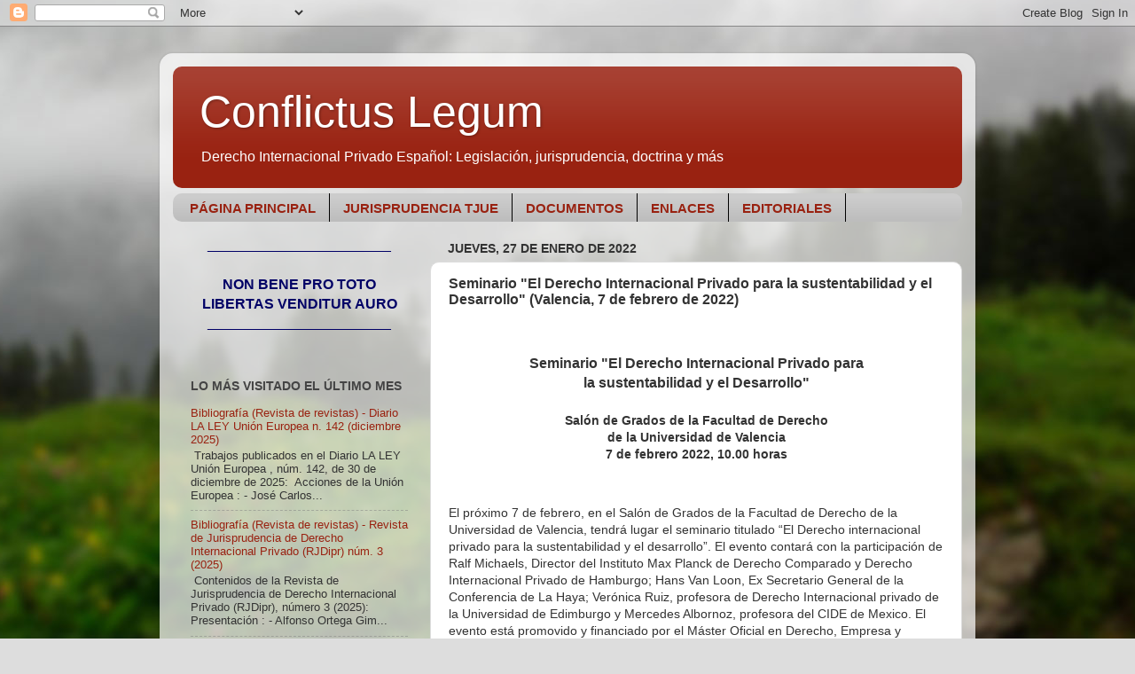

--- FILE ---
content_type: text/html; charset=UTF-8
request_url: https://conflictuslegum.blogspot.com/b/stats?style=BLACK_TRANSPARENT&timeRange=ALL_TIME&token=APq4FmCTw5QPBXeq-8l7QkuXfdliaQidZspIzsMIemOhLAgiU4mgy8XuInt4r-g_nuTBCKhqmHZmZ3xeTiapzHwkfAJDIxqcdA
body_size: -14
content:
{"total":5921464,"sparklineOptions":{"backgroundColor":{"fillOpacity":0.1,"fill":"#000000"},"series":[{"areaOpacity":0.3,"color":"#202020"}]},"sparklineData":[[0,70],[1,70],[2,100],[3,53],[4,9],[5,33],[6,9],[7,9],[8,10],[9,28],[10,16],[11,14],[12,8],[13,17],[14,11],[15,19],[16,15],[17,40],[18,29],[19,34],[20,34],[21,36],[22,35],[23,28],[24,58],[25,59],[26,49],[27,30],[28,15],[29,12]],"nextTickMs":105882}